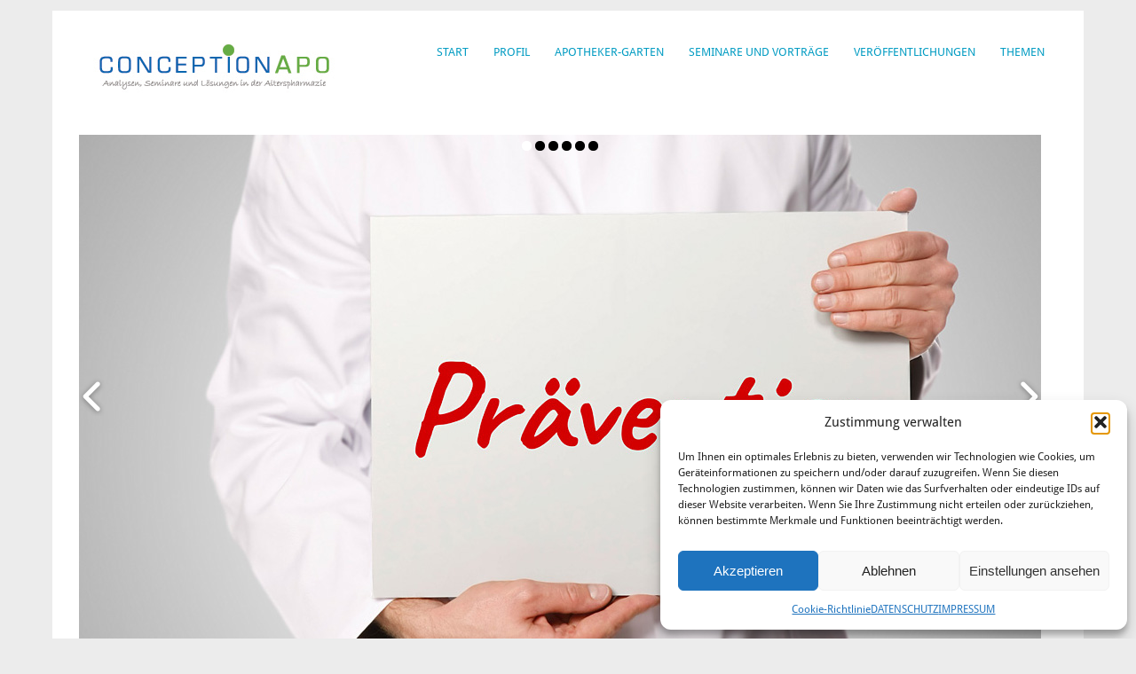

--- FILE ---
content_type: text/css
request_url: https://www.conceptionapo.de/wp-content/themes/yoko-child/style.css?ver=2013-10-21
body_size: -35
content:
/*
Theme Name:     ConceptionApo
Theme URI:      http: //conceptionapo.de/
Description:    Child Theme for the Yoko theme
Author:         Lisa West
Author URI:     http: //conceptionapo.de/
Template:       yoko
Version:        1.2.2
*/
@import url("../yoko/style.css");
